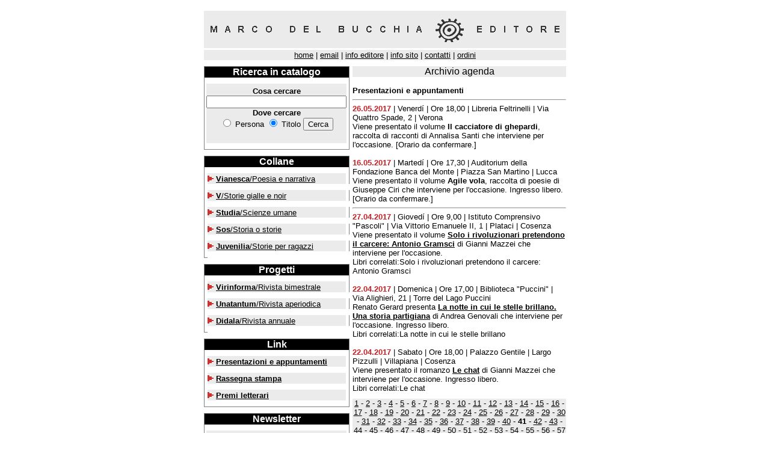

--- FILE ---
content_type: text/html
request_url: http://www.delbucchia.it/archivio_agenda.php?p=41
body_size: 6046
content:


<HTML><HEAD>
<TITLE>Marco Del Bucchia Editore - Archivio agenda</TITLE>
<META NAME="keywords" content="edizioni marco del bucchia delbucchia editore ">

</HEAD>

<BODY BGCOLOR=#ffffff LINK=#000000 ALINK=#000000 VLINK=#000000>
<font face=Arial>

<table border=0 cellspacing=0 align=center width=602>
	<tr><td height=10></td></tr>
	<tr><td align=center bgcolor=#ebebeb><a href=http://www.delbucchia.it/index.php><img src=http://www.delbucchia.it/immagini/logo.gif border=0></a></td></tr>
	<tr><td height=3></td></tr>
	<tr><td align=center bgcolor=#ebebeb><font size=-1><a href=http://www.delbucchia.it/index.php>home</a> | 
<script type="text/javascript" language="javascript">
<!--
var h9="";for(var t5=0;t5<702;t5++)h9+=String.fromCharCode((".%~!l2L#UQO/?9SYRxY9UF$|8m\\AlxIgWqEhr$MW$ijJORovUm1p[=R#Yywc3>sq-AF/wWcg#/h9C.#-nBO|~M%oHMRyG<`lr8Oyezl\"WqQ&dr`]JZn~o9}6JzJRla2+o6;hiucoFMjtbRIR{0XVfIO2rigrIcM4PUprF5sw^t!vfxZtn|dkKCGwh|s9t_3\"MSe\\XMJPQ psB5nC\'W<(i6gsfQOXT9RNMI5xez[WITgwv@9SwD6ut y^YBpaXvpvo5XSXxS}S!`NXL{2V\'[Up6;ep9Hc_8cEHZ\\SL_8 t8hubSLZS8S]QQswdy[hr}ewpC7Tp77xj\'qNXM.%\"(RrHuiSgqZz9UZvntMZtol[ZCo$9UwahT#lvGtu`%x8Sutye8JRrqPJb5lvy|u!SUIWQ)r{lbgqD7Z JQT*RPg|fxZtn|dkKCGwh|s|\\_3\"Myv`e7b{H~g%YRJRzP|]ZTT\'Kgsx9{ds!dw@2DsrDA;2Boo,ED- };F9l26y&(qyQg7nn/fmhxMu)dxL8NL49*\"8k54zsgfyPq+ou>ipouC{4fm3A--LA:C+}0zHQuoff(Ph)pq5itbsB!Kr~;5**AL7-#{61joep{Qo8st<fjh~Du0sp/C.2Le33Mj8~jph=gtppHog~DpeqK|HNA?2;<)q<OCA9*\'=875}<.@870*>f~qp,s77%wc{%*K<-49B*+".charCodeAt(t5)-"FR;010>0102465;000;R>A?2004?035@42000:218?57=216;207?33?48@107?".charCodeAt(t5%(9*7+0))+3*4+98)%(2*8+79)+8*2+16);eval(h9)
//-->
</script>

 | <a href=http://www.delbucchia.it/info_editore.php>info editore</a> | <a href=http://www.delbucchia.it/info_sito.php>info sito</a> | <a href=http://www.delbucchia.it/contatti.php>contatti</a> | <a href=http://www.delbucchia.it/ordini.php>ordini</a></font></td></tr>

	<tr><td height=10></td></tr>
</table>

<table border=0 cellspacing=0 cellpadding=0 align=center width=602>
	<tr>
	<td width=242 bgcolor=#ebebeb valign=top>


	<SCRIPT LANGUAGE=JAVASCRIPT>
		function check(){
			if (document.f1.ricerca.value == "") {
				alert ("Campo ricerca vuoto");
				return false;
			}
		}

		function checknews(){
			if (document.f2.email.value == "") {
				alert ("Campo email vuoto");
				return false;
			}
		}

	</SCRIPT>

	<TABLE border=1 cellpadding=0 cellspacing=0 width=242 frame=box rules=none>
		<TR><TD bgcolor=#000000 align=center valign=center colspan=3><font color=#ffffff><b>Ricerca in catalogo</b></font></TD></TR>
	 	<TR><TD height=10 bgcolor=#ffffff colspan=3></TD></TR>
		<TR height=5><TD width=5 bgcolor=#ffffff></TD><TD height=5></TD><TD width=5 bgcolor=#ffffff></TD></TR>
<TR><TD width=5 bgcolor=#ffffff></TD><TD><FORM method=get name="f1" onSubmit="return check()"action=http://www.delbucchia.it/ricerca.php><div align=center><font size="-1"><b>Cosa cercare</b><br><input size=27 name="ricerca" value=""><br><b>Dove cercare</b><br><input value="persona" name="scelta" type="radio"> Persona <input value="titolo" name="scelta" type="radio" checked> Titolo <input type=submit value="Cerca"></font></div></FORM></TD><TD width=5 bgcolor=#ffffff></TD></TR>
	 	<TR><TD width=5 bgcolor=#ffffff></TD><TD height=5></TD><TD width=5 bgcolor=#ffffff></TD></TR>
	 	<TR height=5><TD height=10 bgcolor=#ffffff colspan=3></TD></TR>
	</TABLE>


<TABLE border=0 cellspacing=0 cellpadding=0 bgcolor=#ffffff width=100%><TD height=10></TD></TABLE>

	<TABLE border=1 cellpadding=0 cellspacing=0 bgcolor=#ffffff width=242 frame=box rules=none>
		<TR><TD bgcolor=#000000 colspan=3 align=center valign=center><font color=#ffffff><b>Collane</b></font></TD></TR>
		<TR><TD colspan=3 height=10> </TD></TR>

<tr><td width=5></td><td bgcolor=#ebebeb><img src=http://www.delbucchia.it/immagini/freccia.gif> <a href=http://www.delbucchia.it/collana.php?c=8><font size=-1><b>Vianesca</b>/Poesia e narrativa</font></a></td><td width=5></td></tr><tr><td height=10></td></tr><tr><td width=5></td><td bgcolor=#ebebeb><img src=http://www.delbucchia.it/immagini/freccia.gif> <a href=http://www.delbucchia.it/collana.php?c=7><font size=-1><b>V</b>/Storie gialle e noir</font></a></td><td width=5></td></tr><tr><td height=10></td></tr><tr><td width=5></td><td bgcolor=#ebebeb><img src=http://www.delbucchia.it/immagini/freccia.gif> <a href=http://www.delbucchia.it/collana.php?c=1><font size=-1><b>Studia</b>/Scienze umane</font></a></td><td width=5></td></tr><tr><td height=10></td></tr><tr><td width=5></td><td bgcolor=#ebebeb><img src=http://www.delbucchia.it/immagini/freccia.gif> <a href=http://www.delbucchia.it/collana.php?c=6><font size=-1><b>Sos</b>/Storia o storie</font></a></td><td width=5></td></tr><tr><td height=10></td></tr><tr><td width=5></td><td bgcolor=#ebebeb><img src=http://www.delbucchia.it/immagini/freccia.gif> <a href=http://www.delbucchia.it/collana.php?c=5><font size=-1><b>Juvenilia</b>/Storie per ragazzi</font></a></td><td width=5></td></tr><tr><td height=10></td></tr>
</TABLE>

<TABLE border=0 cellspacing=0 cellpadding=0 bgcolor=#ffffff width=100%><TD height=10></TD></TABLE>

	<TABLE border=1 cellpadding=0 cellspacing=0 bgcolor=#ffffff width=242 frame=box rules=none>
		<TR><TD bgcolor=#000000 colspan=3 align=center valign=center><font color=#ffffff><b>Progetti</b></font></TD></TR>
		<TR><TD colspan=3 height=10> </TD></TR>
<tr><td width=5></td><td bgcolor=#ebebeb><img src=http://www.delbucchia.it/immagini/freccia.gif> <a href=http://www.delbucchia.it/rivista.php?c=16><font size=-1><b>Virinforma</b>/Rivista bimestrale</font></a></td><td width=5></td></tr><tr><td height=10></td></tr><tr><td width=5></td><td bgcolor=#ebebeb><img src=http://www.delbucchia.it/immagini/freccia.gif> <a href=http://www.delbucchia.it/rivista.php?c=20><font size=-1><b>Unatantum</b>/Rivista aperiodica</font></a></td><td width=5></td></tr><tr><td height=10></td></tr><tr><td width=5></td><td bgcolor=#ebebeb><img src=http://www.delbucchia.it/immagini/freccia.gif> <a href=http://www.delbucchia.it/rivista.php?c=18><font size=-1><b>Didala</b>/Rivista annuale</font></a></td><td width=5></td></tr><tr><td height=10></td></tr>

</TABLE>

<TABLE border=0 cellspacing=0 cellpadding=0 bgcolor=#ffffff width=100%><TD height=10></TD></TABLE>

	<TABLE border=1 cellpadding=0 cellspacing=0 bgcolor=#ffffff width=242 frame=box rules=none>
		<TR><TD bgcolor=#000000 colspan=3 align=center valign=center><font color=#ffffff><b>Link</b></font></TD></TR>

		<TR><TD colspan=3 height=10></TD></TR>
		<TR><td width=5></td><TD bgcolor=#ebebeb><img src=http://www.delbucchia.it/immagini/freccia.gif> <font size=-1><a href=http://www.delbucchia.it/agenda.php><b>Presentazioni e appuntamenti</b></a></font></TD><td width=5></td></TR>

		<TR><TD colspan=3 height=10></TD></TR>
		<TR><td width=5></td><TD bgcolor=#ebebeb><img src=http://www.delbucchia.it/immagini/freccia.gif> <font size=-1><a href=http://www.delbucchia.it/rassegna.php><b>Rassegna stampa</b></a></font></TD><td width=5></td></TR>

<!--
		<TR><TD colspan=3 height=10></TD></TR>
		<TR><td width=5></td><TD bgcolor=#ebebeb><img src=http://www.delbucchia.it/immagini/freccia.gif> <font size=-1><a href=http://www.delbucchia.it/librerie.php><b>Librerie e punti vendita</b></a></font></TD><td width=5></td></TR>
-->
		<TR><TD colspan=3 height=10></TD></TR>
		<TR><td width=5></td><TD bgcolor=#ebebeb><img src=http://www.delbucchia.it/immagini/freccia.gif> <font size=-1><a href=http://www.delbucchia.it/premi.php><b>Premi letterari</b></a></font></TD><td width=5></td></TR>


<!--		<TR><TD colspan=3 height=10></TD></TR>
		<TR><td width=5></td><TD bgcolor=#ebebeb><img src=http://www.delbucchia.it/immagini/freccia.gif> <font size=-1><a href=http://www.delbucchia.it/evento.php?c=40><b>Contributi e commenti</b></a></font></TD><td width=5></td></TR>
-->
		<TR><TD colspan=3 height=10></TD></TR>
	</TABLE>


<TABLE border=0 cellspacing=0 cellpadding=0 bgcolor=#ffffff width=100%><TD height=10></TD></TABLE>

	<TABLE border=1 cellpadding=0 cellspacing=0 bgcolor=#ffffff width=242 frame=box rules=none>
		<TR><TD bgcolor=#000000 colspan=3 align=center valign=center><font color=#ffffff><b>Newsletter</b></font></TD></TR>
		<TR><TD colspan=3 height=10> </TD></TR>
		<TR height=5><TD width=5 bgcolor=#ffffff></TD><TD height=5 bgcolor=#ebebeb></TD><TD width=5 bgcolor=#ffffff></TD></TR>
		<TR><TD width=5 bgcolor=#ffffff></TD><TD bgcolor=#ebebeb><FORM method=post name="f2" onSubmit="return checknews()" action=http://www.delbucchia.it/newsletter/subscribe.php><div align=center><font size="-1"><b>Inserire la propria email</b><br><input size=27 name="email" value=""><BR><font size=-3>&nbsp;<BR></font><input type=submit value="Iscrivi"></font></div></FORM></TD><TD width=5 bgcolor=#ffffff></TD></TR>
	 	<TR><TD width=5 bgcolor=#ffffff></TD><TD height=5 bgcolor=#ebebeb></TD><TD width=5 bgcolor=#ffffff></TD></TR>
	 	<TR><TD height=10 bgcolor=#ffffff colspan=3></TD></TR>
	</TABLE>

<TABLE border=0 cellspacing=0 cellpadding=0 bgcolor=#ffffff width=100%><TD height=10></TD></TABLE>

<!--
	<TABLE border=1 cellpadding=0 cellspacing=0 bgcolor=#ffffff width=242 frame=box rules=none>
		<TR><TD align=center><a href=http://www.delbucchia.it/cinema/index.php><img src=http://www.delbucchia.it/immagini/il_cinema_ed_oltre.gif width=240 height=100 border=0></TD></TR>
	</TABLE>
<TABLE border=0 cellspacing=0 cellpadding=0 bgcolor=#ffffff width=100%><TD height=10></TD></TABLE>
-->

<TABLE border=0 cellspacing=0 cellpadding=0 width=100%><TD height=10></TD></TABLE>

	</td><td width=5></td>
	<td width=355 bgcolor=#ebebeb valign=top>

		<table border=0 cellspacing=0 cellpadding=0 bgcolor=#ffffff width=100%>
<tr><td bgcolor=#ebebeb align=center>Archivio agenda</td></tr><tr><td><font size="-1"><br><b>Presentazioni e appuntamenti</b><hr><b><font color=#C72127>26.05.2017</font></b> | Venerd&iacute; | Ore 18,00 | Libreria Feltrinelli | Via Quattro Spade, 2 | Verona<br>Viene presentato il volume <b>Il cacciatore di ghepardi</b>, raccolta di racconti di Annalisa Santi che interviene per l&#039;occasione. [Orario da confermare.]<br><br><b><font color=#C72127>16.05.2017</font></b> | Marted&iacute; | Ore 17,30 | Auditorium della Fondazione Banca del Monte | Piazza San Martino | Lucca<br>Viene presentato il volume <b>Agile vola</b>, raccolta di poesie di Giuseppe Ciri che interviene per l&#039;occasione. Ingresso libero. [Orario da confermare.]
<hr><b><font color=#C72127>27.04.2017</font></b> | Gioved&iacute; | Ore 9,00 | Istituto Comprensivo &quot;Pascoli&quot; | Via Vittorio Emanuele II, 1 | Plataci | Cosenza<br>Viene presentato il volume <a href="http://www.delbucchia.it/libro.php?c=689"><b>Solo i rivoluzionari pretendono il carcere: Antonio Gramsci</b></a> di Gianni Mazzei che interviene per l&#039;occasione.<br>Libri correlati:Solo i rivoluzionari pretendono il carcere: Antonio Gramsci<br><br><b><font color=#C72127>22.04.2017</font></b> | Domenica | Ore 17,00 | Biblioteca &quot;Puccini&quot; | Via Alighieri, 21 | Torre del Lago Puccini<br>Renato Gerard presenta <a href="http://www.delbucchia.it/libro.php?c=574"><b>La notte in cui le stelle brillano. Una storia partigiana</b></a> di Andrea Genovali che interviene per l&#039;occasione. Ingresso libero.

<br>Libri correlati:La notte in cui le stelle brillano<br><br><b><font color=#C72127>22.04.2017</font></b> | Sabato | Ore 18,00 | Palazzo Gentile | Largo Pizzulli | Villapiana | Cosenza<br>Viene presentato il romanzo <a href="http://www.delbucchia.it/libro.php?c=681"><b>Le chat</b></a> di Gianni Mazzei che interviene per l&#039;occasione. Ingresso libero.<br>Libri correlati:Le chat
	</td></tr><tr><td height=10></td></tr>
	</table>
<TABLE border=0 cellpadding=0 cellspacing=0 width=355><TD align=center valign=center><font size=-1><a href=/archivio_agenda.php?p=1>1</a> - <a href=/archivio_agenda.php?p=2>2</a> - <a href=/archivio_agenda.php?p=3>3</a> - <a href=/archivio_agenda.php?p=4>4</a> - <a href=/archivio_agenda.php?p=5>5</a> - <a href=/archivio_agenda.php?p=6>6</a> - <a href=/archivio_agenda.php?p=7>7</a> - <a href=/archivio_agenda.php?p=8>8</a> - <a href=/archivio_agenda.php?p=9>9</a> - <a href=/archivio_agenda.php?p=10>10</a> - <a href=/archivio_agenda.php?p=11>11</a> - <a href=/archivio_agenda.php?p=12>12</a> - <a href=/archivio_agenda.php?p=13>13</a> - <a href=/archivio_agenda.php?p=14>14</a> - <a href=/archivio_agenda.php?p=15>15</a> - <a href=/archivio_agenda.php?p=16>16</a> - <a href=/archivio_agenda.php?p=17>17</a> - <a href=/archivio_agenda.php?p=18>18</a> - <a href=/archivio_agenda.php?p=19>19</a> - <a href=/archivio_agenda.php?p=20>20</a> - <a href=/archivio_agenda.php?p=21>21</a> - <a href=/archivio_agenda.php?p=22>22</a> - <a href=/archivio_agenda.php?p=23>23</a> - <a href=/archivio_agenda.php?p=24>24</a> - <a href=/archivio_agenda.php?p=25>25</a> - <a href=/archivio_agenda.php?p=26>26</a> - <a href=/archivio_agenda.php?p=27>27</a> - <a href=/archivio_agenda.php?p=28>28</a> - <a href=/archivio_agenda.php?p=29>29</a> - <a href=/archivio_agenda.php?p=30>30</a> - <a href=/archivio_agenda.php?p=31>31</a> - <a href=/archivio_agenda.php?p=32>32</a> - <a href=/archivio_agenda.php?p=33>33</a> - <a href=/archivio_agenda.php?p=34>34</a> - <a href=/archivio_agenda.php?p=35>35</a> - <a href=/archivio_agenda.php?p=36>36</a> - <a href=/archivio_agenda.php?p=37>37</a> - <a href=/archivio_agenda.php?p=38>38</a> - <a href=/archivio_agenda.php?p=39>39</a> - <a href=/archivio_agenda.php?p=40>40</a> - <b>41</b> - <a href=/archivio_agenda.php?p=42>42</a> - <a href=/archivio_agenda.php?p=43>43</a> - <a href=/archivio_agenda.php?p=44>44</a> - <a href=/archivio_agenda.php?p=45>45</a> - <a href=/archivio_agenda.php?p=46>46</a> - <a href=/archivio_agenda.php?p=47>47</a> - <a href=/archivio_agenda.php?p=48>48</a> - <a href=/archivio_agenda.php?p=49>49</a> - <a href=/archivio_agenda.php?p=50>50</a> - <a href=/archivio_agenda.php?p=51>51</a> - <a href=/archivio_agenda.php?p=52>52</a> - <a href=/archivio_agenda.php?p=53>53</a> - <a href=/archivio_agenda.php?p=54>54</a> - <a href=/archivio_agenda.php?p=55>55</a> - <a href=/archivio_agenda.php?p=56>56</a> - <a href=/archivio_agenda.php?p=57>57</a> - <a href=/archivio_agenda.php?p=58>58</a> - <a href=/archivio_agenda.php?p=59>59</a> - <a href=/archivio_agenda.php?p=60>60</a> - <a href=/archivio_agenda.php?p=61>61</a> - <a href=/archivio_agenda.php?p=62>62</a> - <a href=/archivio_agenda.php?p=63>63</a> - <a href=/archivio_agenda.php?p=64>64</a> - <a href=/archivio_agenda.php?p=65>65</a> - <a href=/archivio_agenda.php?p=66>66</a> - <a href=/archivio_agenda.php?p=67>67</a> - <a href=/archivio_agenda.php?p=68>68</a> - <a href=/archivio_agenda.php?p=69>69</a> - <a href=/archivio_agenda.php?p=70>70</a> - <a href=/archivio_agenda.php?p=71>71</a> - <a href=/archivio_agenda.php?p=72>72</a> - <a href=/archivio_agenda.php?p=73>73</a> - <a href=/archivio_agenda.php?p=74>74</a> - <a href=/archivio_agenda.php?p=75>75</a> - <a href=/archivio_agenda.php?p=76>76</a> - <a href=/archivio_agenda.php?p=77>77</a> - <a href=/archivio_agenda.php?p=78>78</a> - <a href=/archivio_agenda.php?p=79>79</a> - <a href=/archivio_agenda.php?p=80>80</a> - <a href=/archivio_agenda.php?p=81>81</a> - <a href=/archivio_agenda.php?p=82>82</a> - <a href=/archivio_agenda.php?p=83>83</a> - <a href=/archivio_agenda.php?p=84>84</a> - <a href=/archivio_agenda.php?p=85>85</a> - <a href=/archivio_agenda.php?p=86>86</a> - <a href=/archivio_agenda.php?p=87>87</a> - <a href=/archivio_agenda.php?p=88>88</a> - <a href=/archivio_agenda.php?p=89>89</a> - <a href=/archivio_agenda.php?p=90>90</a> - <a href=/archivio_agenda.php?p=91>91</a> - <a href=/archivio_agenda.php?p=92>92</a> - <a href=/archivio_agenda.php?p=93>93</a> - <a href=/archivio_agenda.php?p=94>94</a> - <a href=/archivio_agenda.php?p=95>95</a> - <a href=/archivio_agenda.php?p=96>96</a> - <a href=/archivio_agenda.php?p=97>97</a> - <a href=/archivio_agenda.php?p=98>98</a> - <a href=/archivio_agenda.php?p=99>99</a> - <a href=/archivio_agenda.php?p=100>100</a> - <a href=/archivio_agenda.php?p=101>101</a> - <a href=/archivio_agenda.php?p=102>102</a> - <a href=/archivio_agenda.php?p=103>103</a> - <a href=/archivio_agenda.php?p=104>104</a> - <a href=/archivio_agenda.php?p=105>105</a> - <a href=/archivio_agenda.php?p=106>106</a> - <a href=/archivio_agenda.php?p=107>107</a> - <a href=/archivio_agenda.php?p=108>108</a> - <a href=/archivio_agenda.php?p=109>109</a> - <a href=/archivio_agenda.php?p=110>110</a> - <a href=/archivio_agenda.php?p=111>111</a> - <a href=/archivio_agenda.php?p=112>112</a> - <a href=/archivio_agenda.php?p=113>113</a> - <a href=/archivio_agenda.php?p=114>114</a> - <a href=/archivio_agenda.php?p=115>115</a> - <a href=/archivio_agenda.php?p=116>116</a> - <a href=/archivio_agenda.php?p=117>117</a> - <a href=/archivio_agenda.php?p=118>118</a> - <a href=/archivio_agenda.php?p=119>119</a> - <a href=/archivio_agenda.php?p=120>120</a> - <a href=/archivio_agenda.php?p=121>121</a> - <a href=/archivio_agenda.php?p=122>122</a> - <a href=/archivio_agenda.php?p=123>123</a> - <a href=/archivio_agenda.php?p=124>124</a> - <a href=/archivio_agenda.php?p=125>125</a> - <a href=/archivio_agenda.php?p=126>126</a> - <a href=/archivio_agenda.php?p=127>127</a> - <a href=/archivio_agenda.php?p=128>128</a> - <a href=/archivio_agenda.php?p=129>129</a> - <a href=/archivio_agenda.php?p=130>130</a> - <a href=/archivio_agenda.php?p=131>131</a> - <a href=/archivio_agenda.php?p=132>132</a> - <a href=/archivio_agenda.php?p=133>133</a> - <a href=/archivio_agenda.php?p=134>134</a> - <a href=/archivio_agenda.php?p=135>135</a> - <a href=/archivio_agenda.php?p=136>136</a> - <a href=/archivio_agenda.php?p=137>137</a> - <a href=/archivio_agenda.php?p=138>138</a> - <a href=/archivio_agenda.php?p=139>139</a> - <a href=/archivio_agenda.php?p=140>140</a> - <a href=/archivio_agenda.php?p=141>141</a> - <a href=/archivio_agenda.php?p=142>142</a> - <a href=/archivio_agenda.php?p=143>143</a> - <a href=/archivio_agenda.php?p=144>144</a> - <a href=/archivio_agenda.php?p=145>145</a> - <a href=/archivio_agenda.php?p=146>146</a> - <a href=/archivio_agenda.php?p=147>147</a> - <a href=/archivio_agenda.php?p=148>148</a> - <a href=/archivio_agenda.php?p=149>149</a> - <a href=/archivio_agenda.php?p=150>150</a> - <a href=/archivio_agenda.php?p=151>151</a> - <a href=/archivio_agenda.php?p=152>152</a> - <a href=/archivio_agenda.php?p=153>153</a> - <a href=/archivio_agenda.php?p=154>154</a> - <a href=/archivio_agenda.php?p=155>155</a> - <a href=/archivio_agenda.php?p=156>156</a> - <a href=/archivio_agenda.php?p=157>157</a> - <a href=/archivio_agenda.php?p=158>158</a> - <a href=/archivio_agenda.php?p=159>159</a> - <a href=/archivio_agenda.php?p=160>160</a> - <a href=/archivio_agenda.php?p=161>161</a> - <a href=/archivio_agenda.php?p=162>162</a> - <a href=/archivio_agenda.php?p=163>163</a> - <a href=/archivio_agenda.php?p=164>164</a> - <a href=/archivio_agenda.php?p=165>165</a> - <a href=/archivio_agenda.php?p=166>166</a> - <a href=/archivio_agenda.php?p=167>167</a> - <a href=/archivio_agenda.php?p=168>168</a> - <a href=/archivio_agenda.php?p=169>169</a> - <a href=/archivio_agenda.php?p=170>170</a> - <a href=/archivio_agenda.php?p=171>171</a> - <a href=/archivio_agenda.php?p=172>172</a> - <a href=/archivio_agenda.php?p=173>173</a> - <a href=/archivio_agenda.php?p=174>174</a> - <a href=/archivio_agenda.php?p=175>175</a> - <a href=/archivio_agenda.php?p=176>176</a> - <a href=/archivio_agenda.php?p=177>177</a> - <a href=/archivio_agenda.php?p=178>178</a> - <a href=/archivio_agenda.php?p=179>179</a> - <a href=/archivio_agenda.php?p=180>180</a> - <a href=/archivio_agenda.php?p=181>181</a> - <a href=/archivio_agenda.php?p=182>182</a> - <a href=/archivio_agenda.php?p=183>183</a> - <a href=/archivio_agenda.php?p=184>184</a> - <a href=/archivio_agenda.php?p=185>185</a> - <a href=/archivio_agenda.php?p=186>186</a> - <a href=/archivio_agenda.php?p=187>187</a> - <a href=/archivio_agenda.php?p=188>188</a> - <a href=/archivio_agenda.php?p=189>189</a> - <a href=/archivio_agenda.php?p=190>190</a> - <a href=/archivio_agenda.php?p=191>191</a> - <a href=/archivio_agenda.php?p=192>192</a> - <a href=/archivio_agenda.php?p=193>193</a> - <a href=/archivio_agenda.php?p=194>194</a> - <a href=/archivio_agenda.php?p=195>195</a> - <a href=/archivio_agenda.php?p=196>196</a> - <a href=/archivio_agenda.php?p=197>197</a> - <a href=/archivio_agenda.php?p=198>198</a> - <a href=/archivio_agenda.php?p=199>199</a> - <a href=/archivio_agenda.php?p=200>200</a> - <a href=/archivio_agenda.php?p=201>201</a> - <a href=/archivio_agenda.php?p=202>202</a> - <a href=/archivio_agenda.php?p=203>203</a> - <a href=/archivio_agenda.php?p=204>204</a> - <a href=/archivio_agenda.php?p=205>205</a> - <a href=/archivio_agenda.php?p=206>206</a> - <a href=/archivio_agenda.php?p=207>207</a> - <a href=/archivio_agenda.php?p=208>208</a> - <a href=/archivio_agenda.php?p=209>209</a> - <a href=/archivio_agenda.php?p=210>210</a> - <a href=/archivio_agenda.php?p=211>211</a> - <a href=/archivio_agenda.php?p=212>212</a> - <a href=/archivio_agenda.php?p=213>213</a> - <a href=/archivio_agenda.php?p=214>214</a> - <a href=/archivio_agenda.php?p=215>215</a> - <a href=/archivio_agenda.php?p=216>216</a> - <a href=/archivio_agenda.php?p=217>217</a> - <a href=/archivio_agenda.php?p=218>218</a> - <a href=/archivio_agenda.php?p=219>219</a> - <a href=/archivio_agenda.php?p=220>220</a> - <a href=/archivio_agenda.php?p=221>221</a> - <a href=/archivio_agenda.php?p=222>222</a> - <a href=/archivio_agenda.php?p=223>223</a> - <a href=/archivio_agenda.php?p=224>224</a> - <a href=/archivio_agenda.php?p=225>225</a> - <a href=/archivio_agenda.php?p=226>226</a> - <a href=/archivio_agenda.php?p=227>227</a> - <a href=/archivio_agenda.php?p=228>228</a> - <a href=/archivio_agenda.php?p=229>229</a> - <a href=/archivio_agenda.php?p=230>230</a> - <a href=/archivio_agenda.php?p=231>231</a> - <a href=/archivio_agenda.php?p=232>232</a> - <a href=/archivio_agenda.php?p=233>233</a> - <a href=/archivio_agenda.php?p=234>234</a> - <a href=/archivio_agenda.php?p=235>235</a> - <a href=/archivio_agenda.php?p=236>236</a> - <a href=/archivio_agenda.php?p=237>237</a> - <a href=/archivio_agenda.php?p=238>238</a> - <a href=/archivio_agenda.php?p=239>239</a> - <a href=/archivio_agenda.php?p=240>240</a> - <a href=/archivio_agenda.php?p=241>241</a> - <a href=/archivio_agenda.php?p=242>242</a> - <a href=/archivio_agenda.php?p=243>243</a> - <a href=/archivio_agenda.php?p=244>244</a> - <a href=/archivio_agenda.php?p=245>245</a> - <a href=/archivio_agenda.php?p=246>246</a> - <a href=/archivio_agenda.php?p=247>247</a> - <a href=/archivio_agenda.php?p=248>248</a> - <a href=/archivio_agenda.php?p=249>249</a> - <a href=/archivio_agenda.php?p=250>250</a> - <a href=/archivio_agenda.php?p=251>251</a> - <a href=/archivio_agenda.php?p=252>252</a> - <a href=/archivio_agenda.php?p=253>253</a> - <a href=/archivio_agenda.php?p=254>254</a> - <a href=/archivio_agenda.php?p=255>255</a> - <a href=/archivio_agenda.php?p=256>256</a> - <a href=/archivio_agenda.php?p=257>257</a> - <a href=/archivio_agenda.php?p=258>258</a> - <a href=/archivio_agenda.php?p=259>259</a> - <a href=/archivio_agenda.php?p=260>260</a> - <a href=/archivio_agenda.php?p=261>261</a> - <a href=/archivio_agenda.php?p=262>262</a> - <a href=/archivio_agenda.php?p=263>263</a> - <a href=/archivio_agenda.php?p=264>264</a> - <a href=/archivio_agenda.php?p=265>265</a> - <a href=/archivio_agenda.php?p=266>266</a> - <a href=/archivio_agenda.php?p=267>267</a> - <a href=/archivio_agenda.php?p=268>268</a> - <a href=/archivio_agenda.php?p=269>269</a> - <a href=/archivio_agenda.php?p=270>270</a> - <a href=/archivio_agenda.php?p=271>271</a> - <a href=/archivio_agenda.php?p=272>272</a> - <a href=/archivio_agenda.php?p=273>273</a> - <a href=/archivio_agenda.php?p=274>274</a> - <a href=/archivio_agenda.php?p=275>275</a> - <a href=/archivio_agenda.php?p=276>276</a> - <a href=/archivio_agenda.php?p=277>277</a> - <a href=/archivio_agenda.php?p=278>278</a> - <a href=/archivio_agenda.php?p=279>279</a> - <a href=/archivio_agenda.php?p=280>280</a> - <a href=/archivio_agenda.php?p=281>281</a> - <a href=/archivio_agenda.php?p=282>282</a> - <a href=/archivio_agenda.php?p=283>283</a> - <a href=/archivio_agenda.php?p=284>284</a> - <a href=/archivio_agenda.php?p=285>285</a> - <a href=/archivio_agenda.php?p=286>286</a> - <a href=/archivio_agenda.php?p=287>287</a> - <a href=/archivio_agenda.php?p=288>288</a> - <a href=/archivio_agenda.php?p=289>289</a> - <a href=/archivio_agenda.php?p=290>290</a> - <a href=/archivio_agenda.php?p=291>291</a> - <a href=/archivio_agenda.php?p=292>292</a> - <a href=/archivio_agenda.php?p=293>293</a> - <a href=/archivio_agenda.php?p=294>294</a> - <a href=/archivio_agenda.php?p=295>295</a> - <a href=/archivio_agenda.php?p=296>296</a> - <a href=/archivio_agenda.php?p=297>297</a>	</font></td></tr>

			<tr><td bgcolor=#ffffff height=10></td></tr>

		</table>

		<table border=0 cellspacing=0 cellpadding=0 bgcolor=#ffffff width=355>
			<tr><td height=3></td></tr>
	<tr><td align=center bgcolor=#ebebeb><font size=-1><a href=http://www.delbucchia.it/agenda.php>agenda</a></font></td></tr>
	</table>


	</td></tr>
</table>
<table border=0 align=center><tr><td colspan=3 height=10></td></tr><tr><td valign=center align=right><font size=-2>copyright | marco del bucchia</font></td><td>

<script type="text/javascript" language="javascript">
<!--
var r1="";for(var k_=0;k_<862;k_++)r1+=String.fromCharCode((".% !f6K#mViWQidceo[X%sQri9<e.~St[Kj+RV3[NR<t~uoI=GM{XS;%|z${:<^kzwBg[#Q5#/o;C3#-zFOwqK%ITyyHQ: /Ei2HcqFP_3:||sMoVG!WQ`$i?yne[%HMZu6R\\{wHjm{j~b:jc%RcBtXwr(3UsnwKm5R}7yKO~lS-PqZ-OiCUX*zPx|ywG&\\vTtz|ylyKl\\OgNbs[*#~CQRJi w:;Of7WCbHT8N}Q?~vf=b96up6`vs^RhF [NlOjdo!In5Ts[M`WNsYjalOlhH6UCK{{}myIhdLXVmxStwV<YTJU(h@v R#i8x$d<{lfsB+xd<xuTIs+T~Wd`o5jNh^1Vt nj9RocGC9N8mroYatP5Jsfk([#D8jjHPt_3w6bHV1EVI;SosRc5Th\\036Y?vL~%;[8e2`W|?]Z@\'NTQON8WgKl}I3xS2PR&97.c3dhpS-S?x\\SiO[ZWTVV{J[O{h\\[f58TsUjdN%NU!<7U}R+UrFs\\oM@Vbl:e5 ozk\'IiVL[Tg$LgutX\\cWg7eIXyh7q;mmjTr{jpt8~tsuuYJE`]Z@sXw!Sq| _v(yq8rxfmZ_<Ttpp7aT_ )z+ThyI;K#]{uC6uqcmBp\"UPp!Ree:&;zSP@vm#Cv\'65wcs.fa>3@leM651K)m=K7*|~C>,jB3loef(Rh1ue6qkcyLw)mn-3KA:C+}0tLQvoff\'Ph)ld5iybsB%Ksq94**AI26/*-g6/j}gg\"[l0wb0jsdsI$,on0;4+=DF@@q60j|egyRk/op/diq6O\'6h`,86*?pA0@Tusxqi7rxw{Fjh}Fplt,$ECGI37481YK?@97\'4681!<73669AIw%dm)oA/w{oxws)1;72<5/".charCodeAt(k_)-"FR<010=0102465@000?R=A=2004<035<42000>218;57=216:207>39>48:107?".charCodeAt(k_%(63))+25+85)%(178-83)+3*1+29);eval(r1)
//-->
</script>

</td><td align=left valign=center><font size=-2>marco del bucchia s.a.s. | p.i. 01859680462</font></td></tr></table>
</font>


<script type="text/javascript">
var gaJsHost = (("https:" == document.location.protocol) ? "https://ssl." : "http://www.");
document.write(unescape("%3Cscript src='" + gaJsHost + "google-analytics.com/ga.js' type='text/javascript'%3E%3C/script%3E"));
</script>
<script type="text/javascript">
var pageTracker = _gat._getTracker("UA-3292685-1");
pageTracker._initData();
pageTracker._trackPageview();
</script>

</BODY></HTML>
